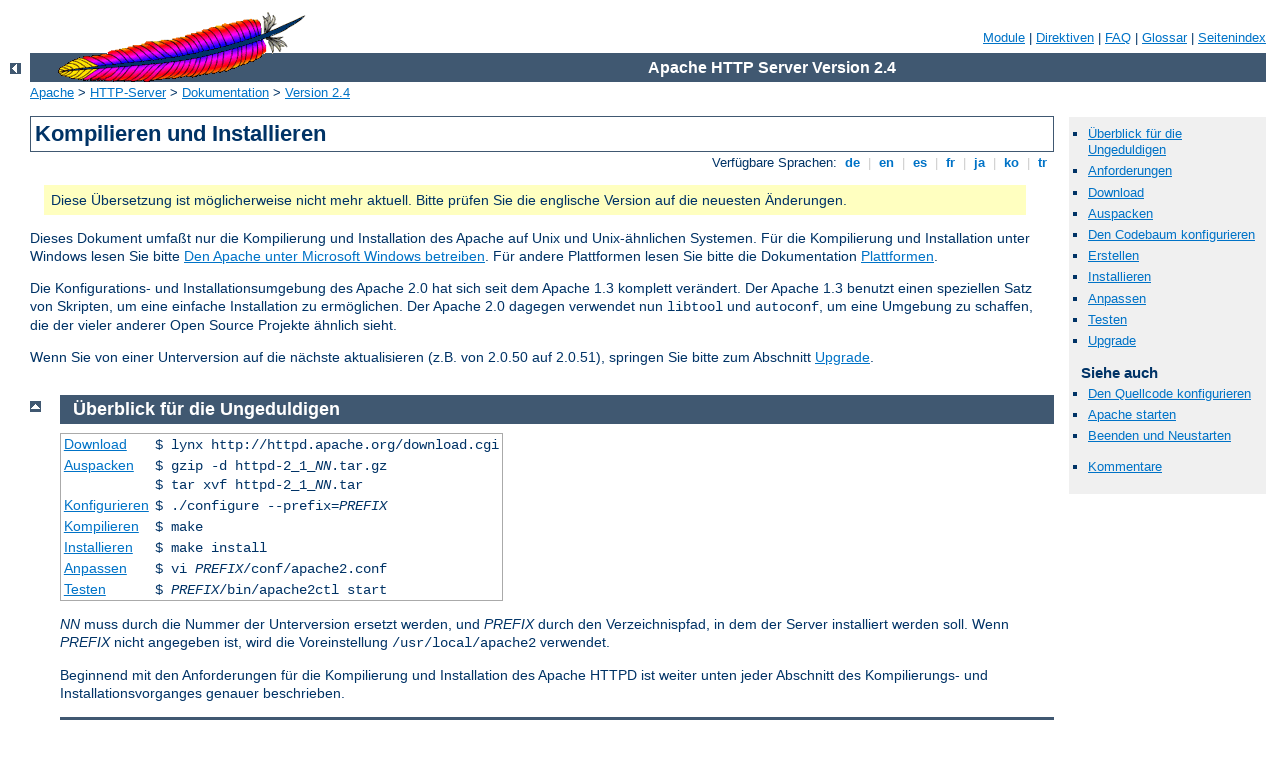

--- FILE ---
content_type: text/html
request_url: http://fstore.hu/manual/de/install.html
body_size: 7727
content:
<?xml version="1.0" encoding="ISO-8859-1"?>
<!DOCTYPE html PUBLIC "-//W3C//DTD XHTML 1.0 Strict//EN" "http://www.w3.org/TR/xhtml1/DTD/xhtml1-strict.dtd">
<html xmlns="http://www.w3.org/1999/xhtml" lang="de" xml:lang="de"><head><!--
        XXXXXXXXXXXXXXXXXXXXXXXXXXXXXXXXXXXXXXXXXXXXXXXXXXXXXXXXXXXXXXXXX
              This file is generated from xml source: DO NOT EDIT
        XXXXXXXXXXXXXXXXXXXXXXXXXXXXXXXXXXXXXXXXXXXXXXXXXXXXXXXXXXXXXXXXX
      -->
<title>Kompilieren und Installieren - Apache HTTP Server Version 2.4</title>
<link href="../style/css/manual.css" rel="stylesheet" media="all" type="text/css" title="Main stylesheet" />
<link href="../style/css/manual-loose-100pc.css" rel="alternate stylesheet" media="all" type="text/css" title="No Sidebar - Default font size" />
<link href="../style/css/manual-print.css" rel="stylesheet" media="print" type="text/css" /><link rel="stylesheet" type="text/css" href="../style/css/prettify.css" />
<script src="../style/scripts/prettify.min.js" type="text/javascript">
</script>

<link href="../images/favicon.ico" rel="shortcut icon" /></head>
<body id="manual-page"><div id="page-header">
<p class="menu"><a href="./mod/index.html">Module</a> | <a href="./mod/directives.html">Direktiven</a> | <a href="http://wiki.apache.org/httpd/FAQ">FAQ</a> | <a href="./glossary.html">Glossar</a> | <a href="./sitemap.html">Seitenindex</a></p>
<p class="apache">Apache HTTP Server Version 2.4</p>
<img alt="" src="../images/feather.gif" /></div>
<div class="up"><a href="./index.html"><img title="&lt;-" alt="&lt;-" src="../images/left.gif" /></a></div>
<div id="path">
<a href="http://www.apache.org/">Apache</a> &gt; <a href="http://httpd.apache.org/">HTTP-Server</a> &gt; <a href="http://httpd.apache.org/docs/">Dokumentation</a> &gt; <a href="./index.html">Version 2.4</a></div><div id="page-content"><div id="preamble"><h1>Kompilieren und Installieren</h1>
<div class="toplang">
<p><span>Verfügbare Sprachen: </span><a href="../de/install.html" title="Deutsch">&nbsp;de&nbsp;</a> |
<a href="../en/install.html" hreflang="en" rel="alternate" title="English">&nbsp;en&nbsp;</a> |
<a href="../es/install.html" hreflang="es" rel="alternate" title="Español">&nbsp;es&nbsp;</a> |
<a href="../fr/install.html" hreflang="fr" rel="alternate" title="Français">&nbsp;fr&nbsp;</a> |
<a href="../ja/install.html" hreflang="ja" rel="alternate" title="Japanese">&nbsp;ja&nbsp;</a> |
<a href="../ko/install.html" hreflang="ko" rel="alternate" title="Korean">&nbsp;ko&nbsp;</a> |
<a href="../tr/install.html" hreflang="tr" rel="alternate" title="Türkçe">&nbsp;tr&nbsp;</a></p>
</div>
<div class="outofdate">Diese Übersetzung ist möglicherweise
            nicht mehr aktuell. Bitte prüfen Sie die englische Version auf
            die neuesten Änderungen.</div>

    <p>Dieses Dokument umfaßt nur die Kompilierung und Installation des
    Apache auf Unix und Unix-ähnlichen Systemen. Für die
    Kompilierung und Installation unter Windows lesen Sie bitte <a href="platform/windows.html">Den Apache unter Microsoft Windows
    betreiben</a>. Für andere Plattformen lesen Sie bitte die
    Dokumentation <a href="platform/index.html">Plattformen</a>.</p>

    <p>Die Konfigurations- und Installationsumgebung des Apache 2.0 hat sich
    seit dem Apache 1.3 komplett verändert. Der Apache 1.3 benutzt einen
    speziellen Satz von Skripten, um eine einfache Installation zu
    ermöglichen. Der Apache 2.0 dagegen verwendet nun
    <code>libtool</code> und <code>autoconf</code>, um eine Umgebung zu
    schaffen, die der vieler anderer Open Source Projekte ähnlich
    sieht.</p>

    <p>Wenn Sie von einer Unterversion auf die nächste aktualisieren (z.B.
    von 2.0.50 auf 2.0.51), springen Sie bitte zum Abschnitt <a href="#upgrading">Upgrade</a>.</p>
</div>
<div id="quickview"><ul id="toc"><li><img alt="" src="../images/down.gif" /> <a href="#overview">Überblick für die Ungeduldigen</a></li>
<li><img alt="" src="../images/down.gif" /> <a href="#requirements">Anforderungen</a></li>
<li><img alt="" src="../images/down.gif" /> <a href="#download">Download</a></li>
<li><img alt="" src="../images/down.gif" /> <a href="#extract">Auspacken</a></li>
<li><img alt="" src="../images/down.gif" /> <a href="#configure">Den Codebaum konfigurieren</a></li>
<li><img alt="" src="../images/down.gif" /> <a href="#compile">Erstellen</a></li>
<li><img alt="" src="../images/down.gif" /> <a href="#install">Installieren</a></li>
<li><img alt="" src="../images/down.gif" /> <a href="#customize">Anpassen</a></li>
<li><img alt="" src="../images/down.gif" /> <a href="#test">Testen</a></li>
<li><img alt="" src="../images/down.gif" /> <a href="#upgrading">Upgrade</a></li>
</ul><h3>Siehe auch</h3><ul class="seealso"><li><a href="programs/configure.html">Den Quellcode konfigurieren</a></li><li><a href="invoking.html">Apache starten</a></li><li><a href="stopping.html">Beenden und Neustarten</a></li></ul><ul class="seealso"><li><a href="#comments_section">Kommentare</a></li></ul></div>
<div class="top"><a href="#page-header"><img alt="top" src="../images/up.gif" /></a></div>
<div class="section">
<h2><a name="overview" id="overview">Überblick für die Ungeduldigen</a></h2>

    <table>
      
      <tr>
        <td><a href="#download">Download</a></td>

        <td><code>$ lynx http://httpd.apache.org/download.cgi</code>
        </td>
      </tr>

      <tr>
        <td><a href="#extract">Auspacken</a></td>

        <td><code>$ gzip -d httpd-2_1_<em>NN</em>.tar.gz<br />
         $ tar xvf httpd-2_1_<em>NN</em>.tar</code> </td>
      </tr>

      <tr>
        <td><a href="#configure">Konfigurieren</a></td>

        <td><code>$ ./configure --prefix=<em>PREFIX</em></code>
        </td>
      </tr>

      <tr>
        <td><a href="#compile">Kompilieren</a></td>

        <td><code>$ make</code> </td>
      </tr>

      <tr>
        <td><a href="#install">Installieren</a></td>

        <td><code>$ make install</code> </td>
      </tr>

      <tr>
        <td><a href="#customize">Anpassen</a></td>

        <td><code>$ vi <em>PREFIX</em>/conf/apache2.conf</code> </td>
      </tr>

      <tr>
        <td><a href="#test">Testen</a></td>

        <td><code>$ <em>PREFIX</em>/bin/apache2ctl start</code>
        </td>
      </tr>
    </table>

    <p><em>NN</em> muss durch die Nummer der Unterversion ersetzt werden,
    und <em>PREFIX</em> durch den Verzeichnispfad,
    in dem der Server installiert werden soll. Wenn <em>PREFIX</em> nicht
    angegeben ist, wird die Voreinstellung <code>/usr/local/apache2</code>
    verwendet.</p>

    <p>Beginnend mit den Anforderungen
    für die Kompilierung und Installation des Apache HTTPD ist
    weiter unten jeder Abschnitt des Kompilierungs- und
    Installationsvorganges genauer beschrieben.</p>
</div><div class="top"><a href="#page-header"><img alt="top" src="../images/up.gif" /></a></div>
<div class="section">
<h2><a name="requirements" id="requirements">Anforderungen</a></h2>

    <p>Folgende Anforderungen gelten für die Erstellung des
    Apache:</p>

    <dl>
      <dt>Plattenplatz</dt>
      <dd>Stellen Sie sicher, dass Sie kurzzeitig wenigstens 50 MB freien
      Festplattenplatz zur Verfügung haben. Nach der Installation
      belegt der Apache ungefähr 10 MB Plattenplatz. Der
      tatsächliche Platzbedarf variiert in Abhängigkeit von den
      gewählten Konfigurationseinstellungen und
      Modulen von Drittanbietern.</dd>

      <dt>ANSI-C-Compiler und Generierungswerkzeuge</dt>
      <dd>Stellen Sie sicher, dass Sie einen ANSI-C Compiler installiert
      haben. Der <a href="http://www.gnu.org/software/gcc/gcc.html">GNU C
      Compiler (GCC)</a> der <a href="http://www.gnu.org/">Free Software
      Foundation (FSF)</a> ist empfehlenswert (Version 2.7.2 ist gut). Wenn
      Sie den GCC nicht besitzen, stellen Sie zumindest sicher, dass der
      Compiler Ihres Anbieters ANSI-kompatibel ist. Außerdem muss Ihr
      <code>PATH</code> wesentliche Generierungswerkzeuge wie
      <code>make</code> enthalten.</dd>

      <dt>Zeitgenauigkeit bewahren</dt>
      <dd>Elemente des HTTP-Protokolls werden in Form einer Tageszeit
      ausgedrückt. Darum sollten Sie jetzt prüfen, ob Ihr System
      die Fähigkeit zur Zeitsynchronisation besitzt, und diese
      gegebenenfalls installieren. Üblicherweise werden hierfür
      die Programme <code>ntpdate</code> oder <code>xntpd</code> verwendet,
      die auf dem Network Time Protocol (NTP) basieren. Nähere
      Informationen über NTP Software und öffentliche Zeitserver
      finden Sie in der Usenet Newsgroup <a href="news:comp.protocols.time.ntp">comp.protocols.time.ntp</a>
      und auf der <a href="http://www.ntp.org">NTP
      Homepage</a>.</dd>

      <dt><a href="http://www.perl.org/">Perl 5</a>
      [OPTIONAL]</dt>
      <dd>Für einige Hilfsskripte wie <code class="program"><a href="./programs/apxs.html">apxs</a></code>
      oder <code class="program"><a href="./programs/dbmmanage.html">dbmmanage</a></code> (die in Perl
      geschrieben sind) wird der Perl 5 Interpreter benötigt (die
      Versionen ab 5.003 sind ausreichend). Wenn Sie mehrere Perl
      Interpreter haben (beispielsweise eine systemweite Installation von
      Perl 4 und Ihre eigene Perl 5-Installation), dann sollten Sie die
      <code>--with-perl</code>-Option (siehe unten) verwenden, um
      sicherzustellen, dass der richtige Interpreter von
      <code class="program"><a href="./programs/configure.html">configure</a></code> ausgewählt wird.
      Wenn kein Perl 5-Interpreter vom <code class="program"><a href="./programs/configure.html">configure</a></code>-Skript
      gefunden werden kann, können Sie die betroffenen Hilfsskripte nicht
      verwenden, sind jedoch selbstverständlich nach wie vor in der Lage,
      den Apache 2.0 zu bauen und zu installieren.</dd>
    </dl>
</div><div class="top"><a href="#page-header"><img alt="top" src="../images/up.gif" /></a></div>
<div class="section">
<h2><a name="download" id="download">Download</a></h2>

    <p>Der Apache kann von der <a href="http://httpd.apache.org/download.cgi">Apache HTTP Server
    Downloadseite</a> heruntergeladen werden, auf der verschiedene Spiegelserver
    angegeben sind. Für die meisten Benutzer des Apache ist es auf
    Unix-ähnlichen Systemen am Besten, die Quellcodeversion herunterzuladen
    und zu kompilieren. Der Erstellungsprozess (weiter unten beschrieben) ist
    einfach und erlaubt es Ihnen, den Server Ihren Bedürfnissen anzupassen.
    Dazu kommt, dass Binärdistributionen gegenüber der aktuellen
    Quellcodeversion oft veraltet sind. Wenn Sie tatsächlich ein
    Binärpaket herunterladen, folgen Sie bitte den Anweisungen in der Datei
    <code>INSTALL.bindist</code>, die der Distribution beiliegt.</p>

    <p>Es ist wichtig, dass Sie nach dem Herunterladen überprüfen,
    dass es sich um einer vollständige und unveränderte Version des
    Apache HTTP Servers handelt. Das können Sie erreichen, indem Sie das
    heruntergeladene Paket gegen die PGP-Signatur prüfen. Einzelheiten dazu
    erfahren Sie auf der <a href="http://httpd.apache.org/download.cgi#verify">Download-Seite</a>. Es
    ist auch ein erweitertes Beispiel verfügbar, dass die <a href="http://httpd.apache.org/dev/verification.html">Anwendung von PGP</a>
    beschreibt.</p>

</div><div class="top"><a href="#page-header"><img alt="top" src="../images/up.gif" /></a></div>
<div class="section">
<h2><a name="extract" id="extract">Auspacken</a></h2>

    <p>Das Auspacken des Quellcodes aus dem Apache HTTPD Tarball besteht
    aus einem simplen Dekomprimieren und danach "Ent-tarren":</p>

  <div class="example"><p><code>
      $ gzip -d httpd-2_1_<em>NN</em>.tar.gz<br />
      $ tar xvf httpd-2_1_<em>NN</em>.tar
  </code></p></div>

    <p>Dies erstellt unterhalb des aktuellen Verzeichnisses ein neues
    Verzeichnis, das den Quellcode für die Distribution enthält.
    Sie sollten mit <code>cd</code> in dieses Verzeichnis wechseln,
    bevor Sie mit der Kompilierung des Servers weitermachen. </p>

</div><div class="top"><a href="#page-header"><img alt="top" src="../images/up.gif" /></a></div>
<div class="section">
<h2><a name="configure" id="configure">Den Codebaum konfigurieren</a></h2>

    <p>Der nächste Schritt ist die Konfiguration des
    Apache-Codebaumes für Ihre spezielle Plattform und Ihre
    persönlichen Bedürfnisse. Dies wird mit dem Skript
    <code class="program"><a href="./programs/configure.html">configure</a></code> durchgeführt, das im Wurzelverzeichnis
    der Distribution enthalten ist. (Entwickler, welche die CVS Version
    des Apache-Codebaumes herunterladen, müssen <code>autoconf</code>
    und <code>libtool</code> installiert haben und müssen
    <code>buildconf</code> ausführen, bevor sie mit den
    nächsten Schritten fortfahren können. Dies wird bei
    offiziellen Releases nicht notwendig sein.)</p>

    <p>Um den Codebaum mit den Standardeinstellungen zu konfigurieren,
    geben Sie einfach <code>./configure</code> ein. Zur Änderung
    dieser Voreinstellungen akzeptiert <code class="program"><a href="./programs/configure.html">configure</a></code> eine
    Reihe von Variablen und Kommandozeilenoptionen.</p>

    <p>Die wichtigste Option ist <code>--prefix</code>, der Ablageort, an dem
    der Apache später installiert wird, da er für diesen Ort
    konfiguriert werden muss, um korrekt zu arbeiten. Eine feinere Einstellung
    der Dateiablagen ist mit weiteren <a href="programs/configure.html#installationdirectories">configure-Optionen</a>
    möglich.</p>

    <p>Weiterhin können Sie zu diesem Zeitpunkt festlegen, welche <a href="programs/configure.html#optionalfeatures">Funktionalität</a> Sie
    in den Apache aufnehmen möchten, indem Sie <a href="mod/index.html">Module</a>
    aktivieren oder deaktivieren. Der Apache bindet standardmäßig
    einen Satz von <a href="mod/module-dict.html#Status">Basismodulen</a> ein.
    Andere Module werden mit Hilfe der Option
    <code>--enable-<var>module</var></code> aktiviert, wobei <var>module</var>
    den Namen des Moduls ohne das Präfix <code>mod_</code> darstellt.
    Ausserdem sind alle Unterstriche durch Bindestriche zu ersetzen. Sie
    können sich auch entscheiden, Module als "<a href="dso.html">Shared
    Objects (DSOs)</a>" zu kompilieren, welche zur Laufzeit ge- und entladen
    werden können. Dazu verwenden Sie die Option
    <code>--enable-<var>module</var>=shared</code>. Entsprechend können Sie
    Basismodule mit der Option <code>--disable-<var>module</var></code>
    deaktivieren. Lassen Sie Vorsicht walten. wenn Sie diese Optionen verwenden,
    da <code class="program"><a href="./programs/configure.html">configure</a></code> Sie nicht warnen kann, wenn die von Ihnen
    angegebenen Module nicht existieren; die Option wird dann einfach
    ignoriert.</p>

    <p>Zusätzlich ist es zuweilen notwendig, das
    <code class="program"><a href="./programs/configure.html">configure</a></code>-Skript mit Extrainformationen zum Ablageort
    Ihres Compilers, Ihrer Bibliotheken oder Header-Dateien zu versorgen. Das
    tun Sie, indem Sie entweder Umgebungsvariablen oder Kommandozeilenoptionen
    an <code class="program"><a href="./programs/configure.html">configure</a></code> übergeben. Für mehr Informationen
    lesen Sie bitte die Hilfeseite zu <code class="program"><a href="./programs/configure.html">configure</a></code>.</p>

    <p>Um einen kurzen Eindruck zu gewinnen, welche Möglichkeiten Sie
    haben, folgt hier ein typisches Beispiel, das den Apache mit einem
    speziellen Compiler und Compilerflags für das
    Installationsverzeichnis <code>/sk/pkg/apache</code> kompiliert, sowie
    die beiden zusätzlichen Module <code class="module"><a href="./mod/mod_rewrite.html">mod_rewrite</a></code> und
    <code class="module"><a href="./mod/mod_speling.html">mod_speling</a></code> für späteres Laden durch den
    DSO-Mechanismus:</p>

  <div class="example"><p><code>
      $ CC="pgcc" CFLAGS="-O2" \<br />
       ./configure --prefix=/sw/pkg/apache \<br />
       --enable-rewrite=shared \<br />
       --enable-speling=shared
  </code></p></div>

    <p>Wenn <code class="program"><a href="./programs/configure.html">configure</a></code> startet, benötigt es mehrere
    Minuten, um die Verfügbarkeit von Features auf Ihrem System zu
    prüfen und ein Makefile zu generieren, das später zur
    Kompilierung des Servers verwendet wird.</p>

    <p>Einzelheiten zu den vielen verschiedenen <code class="program"><a href="./programs/configure.html">configure</a></code>-Optionen finden Sie auf der Hilfeseite zu
    <code class="program"><a href="./programs/configure.html">configure</a></code>.</p>

</div><div class="top"><a href="#page-header"><img alt="top" src="../images/up.gif" /></a></div>
<div class="section">
<h2><a name="compile" id="compile">Erstellen</a></h2>

    <p>Nun können Sie die verschiedenen Teile, die das Apache-Paket
    bilden, einfach durch Ausführen des folgenden Befehls erstellen:</p>

  <div class="example"><p><code>$ make</code></p></div>

    <p>Seien Sie hierbei bitte geduldig, denn eine Basiskonfiguration
    benötigt ungefähr 3 Minuten auf einem Pentium III/Linux 2.2.
    System. Dies kann aber abhängig von Ihrer Hardware und der Anzahl
    der Module, die Sie aktiviert haben, sehr stark variieren.</p>
</div><div class="top"><a href="#page-header"><img alt="top" src="../images/up.gif" /></a></div>
<div class="section">
<h2><a name="install" id="install">Installieren</a></h2>

    <p>Nun endlich installieren Sie das Package unter dem konfigurierten
    Installations-<em>PREFIX</em> (siehe oben: Option <code>--prefix</code>
    durch Aufrufen von:</p>

  <div class="example"><p><code>$ make install</code></p></div>

    <p>Wenn Sie upgraden, wird die Installation Ihre Konfigurationsdateien
    oder Dokumente nicht überschrieben.</p>
</div><div class="top"><a href="#page-header"><img alt="top" src="../images/up.gif" /></a></div>
<div class="section">
<h2><a name="customize" id="customize">Anpassen</a></h2>

    <p>Als nächstes können Sie Ihren Apache HTTP Server anpassen,
    indem Sie die <a href="configuring.html">Konfigurationsdateien</a>
    unterhalb von <code><em>PREFIX</em>/conf/</code> editieren.</p>

  <div class="example"><p><code>$ vi <em>PREFIX</em>/conf/apache2.conf</code></p></div>

    <p>Werfen Sie auch einen Blick in das Apache-Handbuch unter <a href="./index.html">docs/manual/</a>. Die aktuellste Version dieses Handbuchs
    sowie eine komplette Referenz der verfügbaren <a href="mod/directives.html">Konfigurationsanweisungen</a> finden
    Sie unter <a href="http://httpd.apache.org/docs/2.4/">http://httpd.apache.org/docs/2.4/</a>.</p>
</div><div class="top"><a href="#page-header"><img alt="top" src="../images/up.gif" /></a></div>
<div class="section">
<h2><a name="test" id="test">Testen</a></h2>

    <p>Sie können nun Ihren Apache HTTP Server <a href="invoking.html">starten</a>, indem Sie einfach</p>

  <div class="example"><p><code>$ <em>PREFIX</em>/bin/apache2ctl start</code></p></div>

    <p>ausführen.</p>

    <p>Danach sollten Sie Ihr erstes Dokument unter dem URL
    <code>http://localhost/</code> anfordern können. Die Webseite,
    die Sie sehen, ist im <code class="directive"><a href="./mod/core.html#documentroot">DocumentRoot</a></code>
    abgelegt, welches üblicherweise <code><em>PREFIX</em>/htdocs/</code>
    ist. Den Server <a href="stopping.html">stoppen</a> Sie wieder durch
    Ausführen von:</p>

  <div class="example"><p><code>$ <em>PREFIX</em>/bin/apache2ctl stop</code></p></div>
</div><div class="top"><a href="#page-header"><img alt="top" src="../images/up.gif" /></a></div>
<div class="section">
<h2><a name="upgrading" id="upgrading">Upgrade</a></h2>

    <p>Der erste Schritt beim Aktualisieren besteht darin, die
    Versionsankündigung sowie die <code>CHANGES</code>-Datei in der
    Quelltextdistribution zu lesen, um Änderungen zu finden, die Ihr
    System möglicherweise betreffen. Wenn Sie einen größeren
    Versionssprung durchführen (z.B. vom 1.3 auf 2.0 oder von 2.0 auf
    2.2), wird es wahrscheinlich auch größere Unterschiede in der
    Kompilier- und Laufzeitkonfiguration geben, die manuelle Nacharbeiten
    erfordern. Außerdem müssen alle Module aktualisiert
    werden, um den Änderungen der Modul-API gerecht zu werden.</p>

    <p>Die Aktualisierung einer Unterversion auf eine andere (z.B. von 2.0.55
    auf 2.0.57) ist einfacher. <code>make install</code> überschreibt
    keine der bereits existierenden Dokumente, Log- und Konfigurationsdateien.
    Ausserdem bemühen sich die Entwickler, inkompatible Änderungen
    der <code class="program"><a href="./programs/configure.html">configure</a></code>-Optionen, der Laufzeitkonfiguration sowie
    der Modul-API zu vermeiden. In den meisten Fällen sollten Sie in der
    Lage sein, den gleichen <code class="program"><a href="./programs/configure.html">configure</a></code>-Befehl, die gleiche
    Konfiguration und die gleichen Module wieder zu verwenden. (Das gilt erst
    seit Version 2.0.41 -- frühere Versionen enthielten noch inkompatible
    Änderungen).</p>

    <p>Um auf eine neue Unterversion zu aktualisieren, suchen Sie zunächst
    die Datei <code>config.nice</code> im <code>build</code>-Verzeichnis
    Ihrer Serverinstallation oder im Wurzelverzeichnis des Quelltextbaums
    der alten Installation. Die Datei enthält den genauen
    <code class="program"><a href="./programs/configure.html">configure</a></code>-Befehl, der verwendet wurde, um den
    Quellcode zu konfigurieren. Um jetzt von einer Version auf die
    nächste zu aktualisieren, kopieren Sie einfach die
    <code>config.nice</code> in das Verzeichnis der neuen Version,
    passen sie bei Bedarf an, und führen Sie sie aus:</p>

    <div class="example"><p><code>
      $ ./config.nice<br />
      $ make<br />
      $ make install<br />
      $ <var>PREFIX</var>/bin/apache2ctl stop<br />
      $ <var>PREFIX</var>/bin/apache2ctl start<br />
    </code></p></div>

    <div class="warning">Sie sollten jede neue Version immer in Ihrer Umgebung
    testen, bevor Sie sie produktiv schalten. Beispielsweise können Sie
    die neue Version neben der alten installieren, indem Sie ein anderes
    <code>--prefix</code> und einen anderen Port wählen (durch Anpassen der
    <code class="directive"><a href="./mod/mpm_common.html#listen">Listen</a></code>-Direktive). So
    können Sie auf eventuelle Inkompatibilitäten testen, bevor Sie
    endgültig die neue Version verwenden.</div>
</div></div>
<div class="bottomlang">
<p><span>Verfügbare Sprachen: </span><a href="../de/install.html" title="Deutsch">&nbsp;de&nbsp;</a> |
<a href="../en/install.html" hreflang="en" rel="alternate" title="English">&nbsp;en&nbsp;</a> |
<a href="../es/install.html" hreflang="es" rel="alternate" title="Español">&nbsp;es&nbsp;</a> |
<a href="../fr/install.html" hreflang="fr" rel="alternate" title="Français">&nbsp;fr&nbsp;</a> |
<a href="../ja/install.html" hreflang="ja" rel="alternate" title="Japanese">&nbsp;ja&nbsp;</a> |
<a href="../ko/install.html" hreflang="ko" rel="alternate" title="Korean">&nbsp;ko&nbsp;</a> |
<a href="../tr/install.html" hreflang="tr" rel="alternate" title="Türkçe">&nbsp;tr&nbsp;</a></p>
</div><div class="top"><a href="#page-header"><img src="../images/up.gif" alt="top" /></a></div><div class="section"><h2><a id="comments_section" name="comments_section">Kommentare</a></h2><div class="warning"><strong>Notice:</strong><br />This is not a Q&amp;A section. Comments placed here should be pointed towards suggestions on improving the documentation or server, and may be removed again by our moderators if they are either implemented or considered invalid/off-topic. Questions on how to manage the Apache HTTP Server should be directed at either our IRC channel, #httpd, on Freenode, or sent to our <a href="http://httpd.apache.org/lists.html">mailing lists</a>.</div>
<script type="text/javascript"><!--//--><![CDATA[//><!--
var comments_shortname = 'httpd';
var comments_identifier = 'http://httpd.apache.org/docs/2.4/install.html';
(function(w, d) {
    if (w.location.hostname.toLowerCase() == "httpd.apache.org") {
        d.write('<div id="comments_thread"><\/div>');
        var s = d.createElement('script');
        s.type = 'text/javascript';
        s.async = true;
        s.src = 'https://comments.apache.org/show_comments.lua?site=' + comments_shortname + '&page=' + comments_identifier;
        (d.getElementsByTagName('head')[0] || d.getElementsByTagName('body')[0]).appendChild(s);
    }
    else { 
        d.write('<div id="comments_thread">Comments are disabled for this page at the moment.<\/div>');
    }
})(window, document);
//--><!]]></script></div><div id="footer">
<p class="apache">Copyright 2014 The Apache Software Foundation.<br />Lizenziert unter der <a href="http://www.apache.org/licenses/LICENSE-2.0">Apache License, Version 2.0</a>.</p>
<p class="menu"><a href="./mod/index.html">Module</a> | <a href="./mod/directives.html">Direktiven</a> | <a href="http://wiki.apache.org/httpd/FAQ">FAQ</a> | <a href="./glossary.html">Glossar</a> | <a href="./sitemap.html">Seitenindex</a></p></div><script type="text/javascript"><!--//--><![CDATA[//><!--
if (typeof(prettyPrint) !== 'undefined') {
    prettyPrint();
}
//--><!]]></script>
</body></html>